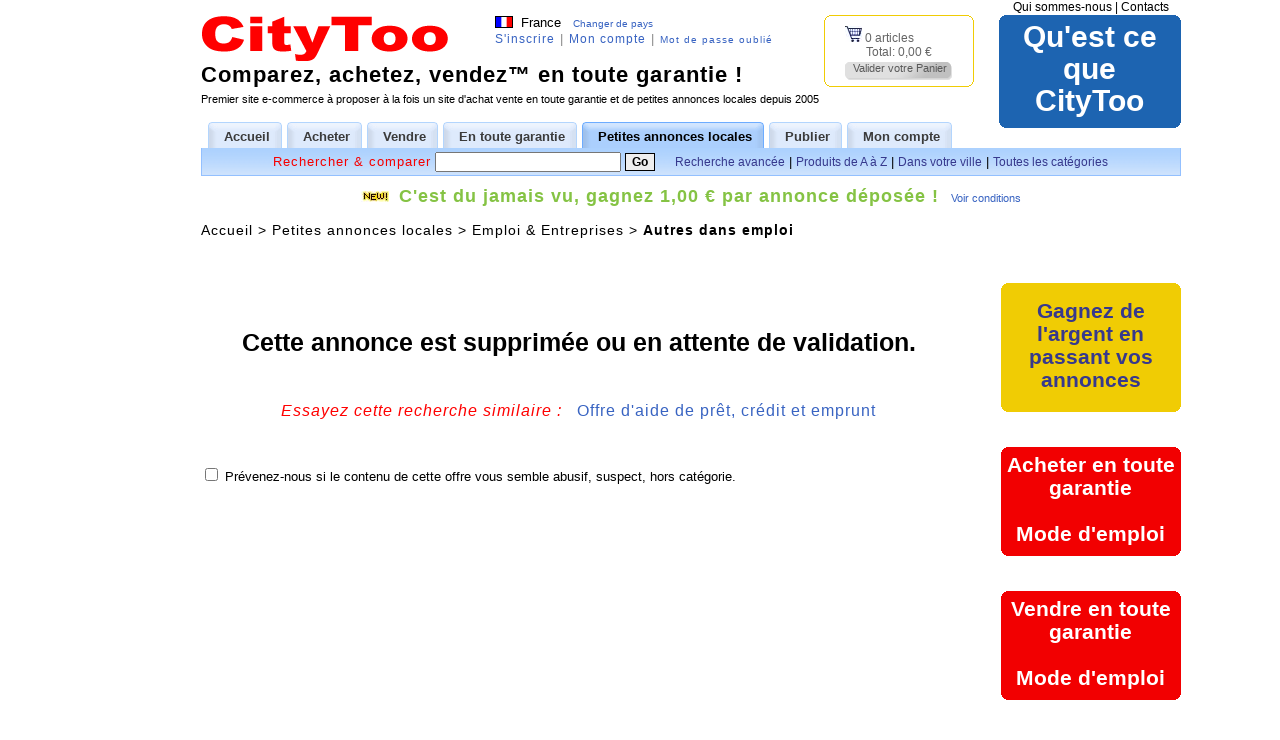

--- FILE ---
content_type: text/html; charset=utf-8
request_url: https://www.citytoo.com/fr-fr/offre-d-aide-de-pret-credit-et-emprunt-WidpgZ31QidZ9715852
body_size: 50301
content:
<!DOCTYPE html>
<html>
<head>
<title>Offre d'aide de prêt, crédit et emprunt - Annonce achat vente Offre d'aide de prêt, crédit et emprunt neuf occasion CityToo France</title>
<meta name="Description" lang="fr" content="Annonce achat vente en toute garantie Offre d'aide de prêt, crédit et emprunt neuf ou d'occasion sur CityToo France">
<meta name="Keywords" lang="fr" content="Offre d'aide de prêt, crédit et emprunt, France, Lorraine, Sarrebourg, autres dans emploi, occasion">
<meta name="Language" content="fr">
<meta http-equiv="Content-Language" content="fr">
<meta http-equiv="Content-Type" content="text/html; charset=utf-8">

<link rel="stylesheet" type="text/css" href="https://www.citytoo.com/composant/phpmyborder_v2/phpmyborder_v2.css?2026-01-18-15">

<style type="text/css" >

	body {
		background-color:#FFFFFF;
		color:#000000;
		font-family:Arial, Helvetica, sans-serif;
		font-size:13px;
		margin:4px;
		vlink:#000000;
		margin-top:0px;
		margin-bottom:15px;
		margin-left:5px;
	}
	
	a{color:#3964c2;text-decoration:none;}
	a:hover {color:#3964c2;text-decoration:underline;}
	td {font-size:13px;font-family:Arial, Helvetica, sans-serif;}
	//input['type=submit'] {font-size:12px;font-family:Arial, Helvetica, sans-serif;border: 1px solid black}
	select {font-size:12px;font-family:Arial, Helvetica, sans-serif}
	textarea {font-size:12px;font-family:Arial, Helvetica, sans-serif;border: 1px solid black;}
	h1 {margin:0px;padding:0px}
	
	.r {color:#f00001}
	.nobr { white-space: nowrap; }
	.black , .black:visited, .black:hover , a.black:hover{color:black}
	.red , .red:visited, .red:hover , a.red:hover {color:red}
	.green , .green:visited, .green:hover , a.green:hover {color:green}
	.white , .white:visited, .white:hover , a.white:hover {color:white}
	.orange , .orange:visited, .orange:hover , a.orange:hover {color:orange}
	
	.cestdujamaisvu , .cestdujamaisvu:visited, .cestdujamaisvu:hover , a.cestdujamaisvu:hover {color:#85c344}
	
.g , .g:visited {color:#888888}.g-t-dark {color:#555555}.glight {background-color:#f5f5f5}.gdark {background-color:#dddddd}
	.xxxsmall{font-size: 9px;font-family:Arial, Helvetica, sans-serif}
	.xxsmall{font-size: 10px;font-family:Arial, Helvetica, sans-serif}
	.xsmall{font-size: 11px;font-family:Arial, Helvetica, sans-serif}
	.small{font-size: 12px;font-family:Arial, Helvetica, sans-serif}
	.normal{font-size: 13px;font-family:Arial, Helvetica, sans-serif}
	.normalbold{font-size:13px;font-family:Arial, Helvetica, sans-serif;font-weight:bold}
	.big{font-size:14px;font-family:Arial, Helvetica, sans-serif;font-weight:bold;letter-spacing:1px}
	.xbig{font-size:15px;font-family:Arial, Helvetica, sans-serif;font-weight:bold;letter-spacing:1px}
	.xxbig{font-size:16px;font-family:Arial, Helvetica, sans-serif;font-weight:bold;letter-spacing:1px}
	.xxxbig{font-size:18px;font-family:Arial, Helvetica, sans-serif;font-weight:bold}
	.xxxxbig{font-size:22px;font-family:Arial, Helvetica, sans-serif;font-weight:bold}
	.xxxxxbig{font-size:25px;font-family:Arial, Helvetica, sans-serif;font-weight:bold}

	.bold{font-weight:bold}
	.nobold{font-weight:normal}
	.italic{font-style:italic}
	.u {text-decoration:underline}
	.nobold {font-weight:normal}
	.nolink{text-decoration:none}
	.nolink:hover{text-decoration:underline}
	.neverlink {text-decoration:none}
	.neverlink:hover {text-decoration:none}
	.keeplink {text-decoration:underline}
	.keeplink:hover {text-decoration:underline}
	.justify{text-align:justify}
	.left{text-align:left}
	.right{text-align:right}
	.center{text-align:center}
	.top{vertical-align:top}
	.bottom{vertical-align:bottom}
	.middle{vertical-align:middle}
	.sub{vertical-align:sub}
	.super{vertical-align:super}
	.nodisplay {display:none}
	.letterspacing1 {letter-spacing:1px}
	.letterspacing2 {letter-spacing:2px}
	.letterspacing3 {letter-spacing:3px}
	.monospace {font-family:monospace}
	.border1 {margin-bottom:10px;border:1px solid #000000}
	.margin0 {margin:0px}
	.padding0 {padding:0px}
	.arrondi {  border-radius: 4px 4px; -moz-border-radius: 4px;}
	.arrondisuperieur {  border-radius: 4px 4px; -moz-border-radius-topleft: 4px; -moz-border-radius-topright: 4px;}
	.listdecimal {list-style-type:decimal}
	.listnone {list-style-type:none}
	.serif {font-family:serif}
	.textbarre {text-decoration:line-through}
	.cursorpointer {cursor:pointer}


	.body-f {background-color:#FFFFFF;}
	.body-t, .body-t:visited, .body-t:hover {color:#000000;}
	.body-t-bg {background-color:#000000;}

	.fcc-f {background-color:#A6CAF0}
	.fcc-b {background-color:#A6CAF0}
	.fcc-t , .fcc-t:visited {color:#000000}
	.fcc-l , .fcc-l:visited {color:#37398d}
	.fcc-l:hover {color:#f00001}
	.fcc-r {color:#ffffff}

	.fcm-f {background-color:#62A0E6}
	.fcm-b {background-color:#62A0E6}
	.fcm-t , .fcm-t:visited {color:#ffffff}
	.fcm-l , .fcm-l:visited {color:#ffffff}
	.fcm-l:hover {color:#000000}
	.fcm-r {color:#37398d}

	.fcf-f {background-color:#1D64B1}
	.fcf-b {background-color:#1D64B1}
	.fcf-t , .fcf-t:visited {color:#ffffff}
	.fcf-l , .fcf-l:visited {color:#ffffff}
	.fcf-l:hover {color:#ffffff}
	.fcf-r {color:#ffffff}

	.fcflash-f {background-color:#f20001}
	.fcflash-b {background-color:#f20001}
	.fcflash-t , .fcflash-t:visited {color:#ffffff}
	.fcflash-l , .fcflash-l:visited {color:#ffffff}
	.fcflash-l:hover {color:#ffffff}
	.fcflash-r {color:#ffffff}

	.fcsuperflash-f {background-color:#f0cc04}
	.fcsuperflash-b {background-color:#f0cc04}
	.fcsuperflash-t , .fcsuperflash-t:visited {color:#37398d}
	.fcsuperflash-l , .fcsuperflash-l:visited {color:#37398d}
	.fcsuperflash-l:hover {color:#37398d}
	.fcsuperflash-r {color:#37398d}

	.o-b {background-color:}
	.o-f {background-color:}
	.o-t , .o-t:visited {color:}
	.o-l , .o-l:visited {color:}
	.o-l:hover {color:;}
	.o-r {color:}

	.bso-b {background-color:}
	.bso-f {background-color:}
	.bso-t , .bso-t:visited {color:#f60000}
	.bso-l , .bso-l:visited {color:#37398d}
	.bso-l:hover {color:#f60000}
	.bso-r {color:#f60000}
	.bso-arrondisuperieur {
		border : solid 1px  ;

		border-radius: 1px 1px;
		-moz-border-top-colors: ;
		-moz-border-left-colors: ;
		-moz-border-right-colors: ;
		-moz-border-bottom-colors: ;
		-moz-border-radius-topleft: 1px; -moz-border-radius-topright: 1px;
	}

	.bn-b {background-color:#FFFFFF}
	.bn-f {background-color:#FFFFFF}
	.bn-t , .bn-t:visited {color:#000000}
	.bn-l , .bn-l:visited {color:#000000}
	.bn-l:hover {color:#f60000;text-decoration:none}
	.bn-r {color:#f60000}

	.br-b {background-color:#62A0E6}
	.br-f {background-color:#62A0E6}
	.br-t , .br-t:visited {color:#ffffff}
	.br-l , .br-l:visited {color:#ffffff}
	.br-l:hover {color:#f60000;text-decoration:none}
	.br-r {color:#f60000}

	.bp-b {background-color:}
	.bp-f {background-color:}
	.bp-t , .bp-t:visited {color:}
	.bp-l , .bp-l:visited {color:}
	.bp-l:hover {color:;text-decoration:none}
	.bp-r {color:}

	.tt-b {background-color:#62A0E6}
	.tt-f {background-color:#A6CAF0}
	.tt-t , .tt-t:visited {color:#000000}
	.tt-l , .tt-l:visited {color:}
	.tt-l:hover {color:#f60000;text-decoration:none}
	.tt-r {color:#f60000}
	.tt-dashed {border-width:1px; border-color:#62A0E6; border-bottom-style:dashed; padding:2px;}

	.tc-b {background-color:#62A0E6}
	.tc-f {background-color:#FFFFFF}
	.tc-t , .tc-t:visited {color:#000000}
	.tc-l , .tc-l:visited {color:}
	.tc-l:hover {color:#f60000;text-decoration:none}
	.tc-r {color:#f60000}

	.ft-b {background-color:#62A0E6}
	.ft-f {background-color:#A6CAF0}
	.ft-t , .ft-t:visited {color:#ffffff}
	.ft-l , .ft-l:visited {color:#000000}
	.ft-l:hover {color:#f60000;text-decoration:none}
	.ft-r {color:#f60000}

	.fc-b {background-color:#62A0E6}
	.fc-f {background-color:#A6CAF0}
	.fc-t , .fc-t:visited {color:#37398d}
	.fc-l , .fc-l:visited {color:#37398d}
	.fc-l:hover {color:#f60000;text-decoration:none}
	.fc-r {color:#f60000}

	.bt-b {background-color:#f20001}
	.bt-f {background-color:#f20001}
	.bt-t , .bt-t:visited {color:#ffffff}
	.bt-l , .bt-l:visited {color:#ffffff}
	.bt-l:hover {color:#ffffff;text-decoration:none}
	.bt-r {color:#ffffff}

	.bc-b {background-color:#62A0E6}
	.bc-f {background-color:#62A0E6}
	.bc-t , .bc-t:visited {color:#ffffff}
	.bc-l , .bc-l:visited {color:#ffffff}
	.bc-l:hover {color:#000000;text-decoration:none}
	.bc-r {color:#37398d}

	.tl-titre , .tl-titre:hover, .tl-titre:visited {color:red ; text-decoration:underline ; font-size:13px ; font-weight:bold}
	.tl-desc , .tl-desc:hover, .tl-desc:visited {color:black ; text-decoration:none ; font-size:13px}
	.tl-key , .tl-key:hover, .tl-key:visited {color:#37398d ; text-decoration:underline ; font-size:10px}
	.tl-url , .tl-url:hover, .tl-url:visited {color:green ; text-decoration:none ; font-size:10px}

.xtop, .xbottom {display:block; background:transparent; font-size:1px;}
.xb1, .xb2, .xb3, .xb4 {display:block; overflow:hidden;}
.xb1, .xb2, .xb3 {height:1px;}
.xb2, .xb3, .xb4 {background:#f20001; border-left:1px solid #f20001; border-right:1px solid #f20001;}
.xb1 {margin:0 5px; background:#f20001;}
.xb2 {margin:0 3px; border-width:0 2px;}
.xb3 {margin:0 2px;}
.xb4 {height:2px; margin:0 1px;}
.xboxcontent {display:block; background:#f20001; border:0 solid #f20001; border-width:0 1px;}

	.s-f {background-color:#ff0000}
	.s-t , .s-t:visited {color:#000000}
	.s-dashed {border-width:1px; border-color:#ff0000; border-bottom-style:dashed; padding:2px;}
.whatisthissite {display:block;width:170px;vertical-align:top;text-align:center;margin:0px;padding:0px 5px 5px 5px;font-size:30px;line-height:32px;font-weight:bold}
.modeemploiachategaranti {display:block;vertical-align:top;text-align:center;margin:0px;padding:0px 5px 5px 5px;font-size:21px;line-height:23px;font-weight:bold}
.modeemploiventegaranti {display:block;vertical-align:top;text-align:center;margin:0px;padding:0px 5px 5px 5px;font-size:21px;line-height:23px;font-weight:bold}
.bigbouton {display:block;vertical-align:top;text-align:center;margin:0px;padding:0px 5px 5px 5px;font-size:21px;line-height:23px;font-weight:bold}
.buypromosell {padding:5px 15px 15px 15px;}
.promoproduct {padding:15px;}
.validermonpanier {color:#666666;}

	.buttongrey a              {float: left; background-position:left top; background-image:url('https://www.citytoo.com/picto/user/0/bouton_left_duo_gris_vert.gif'); background-repeat:no-repeat; margin: 0px; padding: 0px 0px 0px 6px; text-decoration:none; height: 19px}
	.buttongrey a span         {color: #5A5A5A;float: left; background-position:right top; background-image:url('https://www.citytoo.com/picto/user/0/bouton_right_duo_gris_vert.gif'); background-repeat:no-repeat; display: block; padding: 0px 6px 0px 2px; font-weight: 100; font-size: 11px; vertical-align: middle; height: 19px; text-decoration:none}
	.buttongrey a:hover        {text-decoration: none; background-position: 0% -19px; color: #5A5A5A;}
	.buttongrey a:hover span   {text-decoration: none; background-position: 100% -19px; color: #5A5A5A;}
.boutonflash, .boutonflash:hover{border:1px solid #eeeeee; background-color:#f20001; color:#ffffff;padding:4px 15px; font-weight:bold;text-decoration:none; cursor:hand}
.boutonsuperflash, .boutonsuperflash:hover {border:1px solid black; background-color:#f0cc04; color:#37398d;padding:2px 15px; font-weight:bold;text-decoration:none; cursor:hand}
.boutonsubmit, .boutonsubmit:hover {border:1px solid black; background-color:#eeeeee; color:#000000; font-weight:bold;text-decoration: none; cursor:hand;font-family:Arial, Helvetica, sans-serif; font-size:12px}

		#menu{clear:right;}
		#menu ul {list-style:none;margin-left:7px;padding:0px}
		#menu li {float:left;padding:0;margin-right:5px}
		#menu a {float:left;display:block;padding-left:10px;background:url('https://www.citytoo.com/picto/user/0/onglet_left_duo.gif') no-repeat;text-decoration:none;}
		#menu a span {float:left; display:block; padding:7px 12px 4px 6px; background:url('https://www.citytoo.com/picto/user/0/onglet_right_duo.gif') no-repeat right top;color:#000;font-size:13px; font-weight:bold; color:#3B3B3B;}
		#menu a span { float:none;}
		#menu #current a {background-position:0 -40px;border:0;}
		#menu #current a span {background-position:100% -40px;color:#000000;}
		#menu a:hover {background-position:0 -40px;}
		#menu a:hover span {background-position:100% -40px;color:#000}
		.search {text-align:center;margin:0 auto;border:1px solid #93c0ff;border-top:none;background:url('https://www.citytoo.com/picto/user/0/bg_search.gif') repeat-x;padding:4px 0 3px;clear:both;}
	
	#tagh1header h1 {font-family:Verdana,Arial; font-size:12px;font-weight:normal;color:#B1B1B1;text-align:center;background-color:#ebeae9;padding:2px 10px 3px;margin:5px 0px 5px;border:1px #aaaaaa solid}
	

</style>
<script language="Javascript">

function popup(url, width, height) {
	win = window.open(url, 'window','scrollbars,resizable,toolbar,menubar,width=' + width + ',height=' + height);
	win.focus();
}


function go(url) {
	document.location.href=url;
}

function link(url) {
    var url = decrypt(url);
    go(url);
}

function decrypt(input) {
	var keyStr = "ABCDEFGHIJKLMNOP" +
	"QRSTUVWXYZabcdef" +
	"ghijklmnopqrstuv" +
	"wxyz0123456789+/" +
	"=";

	var output = "";
	var chr1, chr2, chr3 = "";
	var enc1, enc2, enc3, enc4 = "";
	var i = 0;

	// remove all characters that are not A-Z, a-z, 0-9, +, /, or =
	var decrypttest = /[^A-Za-z0-9\+\/\=]/g;
	if (decrypttest.exec(input)) {
	return '';
	}
	input = input.replace(/[^A-Za-z0-9\+\/\=]/g, "");

	do {
	enc1 = keyStr.indexOf(input.charAt(i++));
	enc2 = keyStr.indexOf(input.charAt(i++));
	enc3 = keyStr.indexOf(input.charAt(i++));
	enc4 = keyStr.indexOf(input.charAt(i++));

	chr1 = (enc1 << 2) | (enc2 >> 4);
	chr2 = ((enc2 & 15) << 4) | (enc3 >> 2);
	chr3 = ((enc3 & 3) << 6) | enc4;

	output = output + String.fromCharCode(chr1);

	if (enc3 != 64) {
		output = output + String.fromCharCode(chr2);
	}
	if (enc4 != 64) {
		output = output + String.fromCharCode(chr3);
	}

	chr1 = chr2 = chr3 = "";
	enc1 = enc2 = enc3 = enc4 = "";

	} while (i < input.length);

	return output;
}
</script>
<script type="text/javascript" src="https://www.citytoo.com/composant/display_block_or_none.js?2026-01-18-15"></script>
</head>
<body>
<TABLE CELLPADDING=0 CELLSPACING=0 border=0 width="1080"   align="center" valign="top">
	<TR><TD width="120"  bgcolor="#ffffff" align="center" valign="top"><div style="width:100%;   text-align:left;"></div></TD>
		<TD>
			<TABLE CELLPADDING=0 CELLSPACING=0 border=0 width="12" height="100%"   >
				<tr>
					<td>
					</td>
				</tr>
			</table>
		</TD><TD valign="top"><TABLE CELLPADDING=0 CELLSPACING=0 border=0 width=100%>
	<tr><TD width="990"    ><div style="max-width:100%;   text-align:left;"><table border="0" cellpadding="0" cellspacing="0" width="100%"><tr height=15>
		<td colspan=2 class="left" style="padding-left:10px"></td><td class="small right" colspan=2><a rel="nofollow" class="nolink body-t" href="https://www.citytoo.com/fr-fr/WidpgZ222QpresentationZ103">Qui sommes-nous</a> | <a rel="nofollow" class="nolink body-t" href="https://www.citytoo.com/fr-fr/WidpgZ66">Contacts</a> &nbsp; &nbsp;</td>
	</tr>
	<tr><td class="top left nobr" width=50><div>
					<a class="neverlink" href="https://www.citytoo.com/fr-fr/"><img alt="CityToo : achat et vente neuf ou d'occasion, petites annonces - FRANCE" src="https://www.citytoo.com/picto/user/732548/logo.gif" border="0" hspace="0" vspace="0"></a>
				</div></td><td class="body-t top"><table border=0 cellpadding=0 cellspacing=0 align=center><tr><td><div class="nobr normal"><span class="middle" style="padding-bottom:4px"><img  src="https://www.citytoo.com/picto/user/0/flag/small/FR.gif" border="0" hspace="0" vspace="0"></span> &nbsp;France &nbsp; <a href="https://www.citytoo.com/fr-fr/WidpgZ223" style="font-size:10px">Changer de pays</a></div><div class="letterspacing1 normal" style="zzzposition:relative;zzztop:-2px"><a class="nobr small" href="https://www.citytoo.com/fr-fr/WidpgZ74">S'inscrire</a><span class="g"> | </span> <a class="nobr small" href="https://www.citytoo.com/fr-fr/WidpgZ19">Mon compte</a><span class="g"> | </span> <a  rel="nofollow" class="nobr"  style="font-size:10px" href="https://www.citytoo.com/fr-fr/WidpgZ30">Mot de passe oublié</a></div></td></tr></table></td><td rowspan=2 class="top" width=10><table  align="center" border=0 cellpadding=0 cellspacing=0><tr><td style="padding:0px 25px 0px 5px">

<div style="width:100%;">
 <b class="pmb1_b">
  <b class="pmb1_1" style="background:#f0cc04; color: inherit;"></b>
  <b class="pmb1_2" style="background:#ffffff; color: inherit; border-color: #f0cc04;"></b>
  <b class="pmb1_3" style="background:#ffffff; color: inherit; border-color: #f0cc04;"></b>
  <b class="pmb1_4" style="background:#ffffff; color: inherit; border-color: #f0cc04;"></b>
 </b>
 <div class="pmb1_c" style="background:#ffffff; color: inherit; border-color: #f0cc04;">
  <b class="pmb1_s"></b>
<div style="padding:5px 5px 0px 5px"><div style="margin:0 15px"  class="small validermonpanier">
					<span><img  src="https://www.citytoo.com/picto/user/0/caddie.jpeg" border="0" hspace="0" vspace="0"></span> 0 articles</div><div style="margin:0 36px 3px 36px" class="nobr small validermonpanier">Total: <nobr>0,00 &#8364;</nobr></div><table cellpadding=0 cellspacing=0 align=center><tr><td class="small"><center><span class="buttongrey"><a rel="nofollow" href="https://www.citytoo.com/fr-fr/WidpgZ54"><span class="nobr">Valider votre Panier</span></a></span></center></td></tr></table></div>
  <b class="pmb1_s"></b>
 </div>
 <b class="pmb1_b">
  <b class="pmb1_4" style="background:#ffffff;border-color: #f0cc04; color: inherit;"></b>
  <b class="pmb1_3" style="background:#ffffff;border-color: #f0cc04; color: inherit;"></b>
  <b class="pmb1_2" style="background:#ffffff;border-color: #f0cc04; color: inherit;"></b>
  <b class="pmb1_1" style="background:#f0cc04; color: inherit;"></b>
 </b>
</div>


</td></tr></table></td><td rowspan=3 width=180 class="top"><table  align="center" border=0 cellpadding=0 cellspacing=0><tr><td style="padding:0px">

<div style="width:100%;">
 <b class="pmb1_b">
  <b class="pmb1_1" style="background:#1D64B1; color: inherit;"></b>
  <b class="pmb1_2" style="background:#1D64B1; color: inherit; border-color: #1D64B1;"></b>
  <b class="pmb1_3" style="background:#1D64B1; color: inherit; border-color: #1D64B1;"></b>
  <b class="pmb1_4" style="background:#1D64B1; color: inherit; border-color: #1D64B1;"></b>
 </b>
 <div class="pmb1_c" style="background:#1D64B1; color: inherit; border-color: #1D64B1;">
  <b class="pmb1_s"></b>
<div style="padding:0px"><div><a rel="nofollow" class="neverlink fcf-l whatisthissite" href="https://www.citytoo.com/fr-fr/WidpgZ222QpresentationZ102">Qu'est ce que<br>CityToo</a></div></div>
  <b class="pmb1_s"></b>
 </div>
 <b class="pmb1_b">
  <b class="pmb1_4" style="background:#1D64B1;border-color: #1D64B1; color: inherit;"></b>
  <b class="pmb1_3" style="background:#1D64B1;border-color: #1D64B1; color: inherit;"></b>
  <b class="pmb1_2" style="background:#1D64B1;border-color: #1D64B1; color: inherit;"></b>
  <b class="pmb1_1" style="background:#1D64B1; color: inherit;"></b>
 </b>
</div>


</td></tr></table><div style="height:20px;font-size:0px;line-height:0px">&nbsp;</div></td>
	</tr>
	<tr><td colspan=2><div class="xxxxbig letterspacing1 " style="position:relative;top:-5px">Comparez, achetez, vendez&trade; en toute garantie !</div><div class="nobr" style="margin-top:0px;font-size:11px;font-family:arial">Premier site e-commerce à proposer à la fois un site d'achat vente en toute garantie et de petites annonces locales depuis 2005</div></td>
	</tr>
	<tr><td colspan=3 class="bottom"><div id="menu">
				<ul>
					<li ><a href="https://www.citytoo.com/fr-fr/"><span>Accueil</span></a></li><li ><a href="https://www.citytoo.com/fr-fr/produits-WactionZ1QidnZ3625"><span>Acheter</span></a></li><li ><a href="https://www.citytoo.com/fr-fr/WidpgZ235"><span>Vendre</span></a></li><li ><a rel="nofollow" href="https://www.citytoo.com/fr-fr/WidpgZ222QpresentationZ101"><span>En toute garantie</span></a></li><li id="current"><a href="https://www.citytoo.com/fr-fr/petites-annonces-locales-WactionZ1QidnZ3626"><span>Petites annonces locales</span></a></li><li ><a rel="nofollow" href="https://www.citytoo.com/fr-fr/WidpgZ235"><span>Publier</span></a></li><li ><a rel="nofollow" href="https://www.citytoo.com/fr-fr/WidpgZ19"><span>Mon compte</span></a></li></ul>
			</div></td>
	</tr>
	<tr><td colspan=4 class="search center middle nobr" style=""><form class="margin0" action="https://www.citytoo.com/fr-fr/WidtransactionZ1QactionZ146" method="post"><span class="normal  bso-t letterspacing1">Rechercher & comparer</span> <input style="padding:1px;width:180px" class="small nobold" type="text" name="keyword" value="">
				<input class="boutonsubmit" type="submit" value="Go"> &nbsp; &nbsp; <a rel="nofollow" class="small bso-l nobold nolink" href="https://www.citytoo.com/fr-fr/toutes-categories-WidnZ1QidpgZ32QidtransactionZ1Qdisplay_zone_form_searchZ1">Recherche avancée</a> | <a class="small bso-l nobold nolink" href="https://www.citytoo.com/fr-fr/WidpgZ228">Produits de A à Z</a> | <a class="small bso-l nobold nolink" href="https://www.citytoo.com/fr-fr/autres-dans-emploi-WidpgZ226QidnZ1154">Dans votre ville</a> | <a class="small bso-l nobold nolink" href="https://www.citytoo.com/fr-fr/WidpgZ225">Toutes les catégories</a></form></td></tr>
</table><div style="margin-top:10px" class="center"><span class="normal xxxbig bold justify"><img  src="https://www.citytoo.com/picto/user/0/new4.gif" border="0" hspace="0" vspace="0"> &nbsp;<a rel="nofollow" class="nolink cestdujamaisvu letterspacing1"  href="https://www.citytoo.com/fr-fr/WidpgZ247">C'est du jamais vu, gagnez 1,00 € par annonce déposée !</a></span> &nbsp; <a rel="nofollow" class="xsmall" href="https://www.citytoo.com/fr-fr/WidpgZ247">Voir conditions</a></span></div><div style="margin-top:15px"><table width=100% cellpadding=0 cellspacing=0 class="bn-b"><tr><td class="big nobold bottom bn-f bn-l"><a class="bn-l" href="https://www.citytoo.com/fr-fr/">Accueil</a> >  <a class="bn-l" href="https://www.citytoo.com/fr-fr/petites-annonces-locales-WactionZ1QidnZ3626">Petites annonces locales</a> >  <a class="bn-l" href="https://www.citytoo.com/fr-fr/emploi-entreprises-WactionZ1QidnZ1014">Emploi & Entreprises</a> > <a style="letter-spacing:1px" class="bn-l big neverlink" href="https://www.citytoo.com/fr-fr/autres-dans-emploi-WactionZ1QidnZ1154"><span class="bn-l big neverlink letterspacing1" href="https://www.citytoo.com/fr-fr/autres-dans-emploi-WactionZ1QidnZ1154">Autres dans emploi</span></a></td>
				</tr></table></div><div height="35">&nbsp;</div><div style="height:20px">&nbsp;</div></div>
</TD></tr><tr>
			<TD>
				<TABLE CELLPADDING=0 CELLSPACING=0 border=0 width="100%" height="10"   >
					<tr>
						<td>
						</td>
					</tr>
				</table>
			</TD>
		</tr><tr>
		<td width=100%><TABLE CELLPADDING="0" CELLSPACING="0" border="0" width=100%>
   <TR><TD width="756"  bgcolor="#ffffff" align="center" valign="top"><div style="width:100%;   text-align:left;"><br><br><br><div class="xxxxxbig center">Cette annonce est supprimée ou en attente de validation.</div><br><br><br><div class=" xxbig nobold center"><span class="italic red">Essayez cette recherche similaire :</span> &nbsp; <a href="https://www.citytoo.com/fr-fr/WactionZ146QkeywordZOffre+dP27aide+de+prPC3PAAtP2C+crPC3PA9dit+et+emprunt">Offre d'aide de prêt, crédit et emprunt</a></div><br><br><br></div><div style="width:100%;   text-align:left;"><form action="https://www.citytoo.com/fr-fr/offre-d-aide-de-pret-credit-et-emprunt-WactionZ37QidpgZ31QidnZQidZ9715852Qid2Z" method=post>
	<div><input  onclick="display('zone_descriptifannoncesuspecte')" type=checkbox name="annonce_suspecte" value="1"> Prévenez-nous si le contenu de cette offre vous semble abusif, suspect, hors catégorie.</div>
	<div id="zone_descriptifannoncesuspecte" style="display:none">&nbsp; &nbsp; &nbsp; <b>Commentaire obligatoire</b><br>
		&nbsp; &nbsp; &nbsp; <textarea rows=2 cols=80 name="descriptifannoncesuspecte"></textarea><br>&nbsp; &nbsp; &nbsp; Tapez le code&nbsp;<span class="glight">&nbsp;<script>function c(c){c=c.replace(new RegExp("~","gi"),"9");c=c.replace(new RegExp("'","gi"),"8");c=c.replace(new RegExp("]","gi"),"7");c=c.replace(new RegExp("<","gi"),"6");c=c.replace(new RegExp("¤","gi"),"5");c=c.replace(new RegExp("@","gi"),"4");c=c.replace(new RegExp(">","gi"),"3");c=c.replace(new RegExp("=","gi"),"2");c=c.replace(new RegExp("§","gi"),"1");c=unescape(c);return c;}document.open();document.write(c("%>Cscript%>Efunction%=0c%='c%=~%]Bc%>Dc.replace%='new%=0RegExp%='%==~%==%=C%==gi%==%=~%=C%==~%==%=~%>Bc%>Dc.replace%='new%=0RegExp%='%==%=]%==%=C%==gi%==%=~%=C%=='%==%=~%>Bc%>Dc.replace%='new%=0RegExp%='%==%¤D%==%=C%==gi%==%=~%=C%==]%==%=~%>Bc%>Dc.replace%='new%=0RegExp%='%==%>C%==%=C%==gi%==%=~%=C%==<%==%=~%>Bc%>Dc.replace%='new%=0RegExp%='%==%C=%A@%==%=C%==gi%==%=~%=C%==¤%==%=~%>Bc%>Dc.replace%='new%=0RegExp%='%==%@0%==%=C%==gi%==%=~%=C%==@%==%=~%>Bc%>Dc.replace%='new%=0RegExp%='%==%>E%==%=C%==gi%==%=~%=C%==>%==%=~%>Bc%>Dc.replace%='new%=0RegExp%='%==%>D%==%=C%==gi%==%=~%=C%===%==%=~%>Bc%>Dc.replace%='new%=0RegExp%='%==%C=%A]%==%=C%==gi%==%=~%=C%==§%==%=~%>Bc%>Dunescape%='c%=~%>Breturn%=0c%>B%]Ddocument.open%='%=~%>Bdocument.write%='c%='%==~~%C=%A]%C=%A@%==%=~%=~%>Bdocument.close%='%=~%>B%>C%=Fscript%>E"));document.close();</script>&nbsp;</span> &nbsp;<input type=text style="width:50px" name="codeantispam"> &nbsp;<input type="hidden" name="codeantispammd5" value="7c236d75e0bcbac8e9654a1df4edc71e"><input type=submit value="Valider">
	</div>
</form><br></div><div style="width:100%;   text-align:left;"><div style="height:30px">&nbsp;</div></div></TD>
		<TD>
			<TABLE CELLPADDING=0 CELLSPACING=0 border=0 width="12" height="100%"   >
				<tr>
					<td>
					</td>
				</tr>
			</table>
		</TD><TD width="180"  bgcolor="#ffffff" align="center" valign="top"><div style="width:100%;   text-align:left;"><table width="100%"  border=0 cellpadding=0 cellspacing=0><tr><td style="padding:0px 0px 0px 0px">

<div style="width:100%;">
 <b class="pmb1_b">
  <b class="pmb1_1" style="background:#f0cc04; color: inherit;"></b>
  <b class="pmb1_2" style="background:#f0cc04; color: inherit; border-color: #f0cc04;"></b>
  <b class="pmb1_3" style="background:#f0cc04; color: inherit; border-color: #f0cc04;"></b>
  <b class="pmb1_4" style="background:#f0cc04; color: inherit; border-color: #f0cc04;"></b>
 </b>
 <div class="pmb1_c" style="background:#f0cc04; color: inherit; border-color: #f0cc04;">
  <b class="pmb1_s"></b>
<div style="padding:10px 5px"><div><a rel="nofollow" style="display:block" class="neverlink fcsuperflash-l bigbouton" href="https://www.citytoo.com/fr-fr/WidpgZ247">Gagnez de l'argent en passant vos annonces</a></div></div>
  <b class="pmb1_s"></b>
 </div>
 <b class="pmb1_b">
  <b class="pmb1_4" style="background:#f0cc04;border-color: #f0cc04; color: inherit;"></b>
  <b class="pmb1_3" style="background:#f0cc04;border-color: #f0cc04; color: inherit;"></b>
  <b class="pmb1_2" style="background:#f0cc04;border-color: #f0cc04; color: inherit;"></b>
  <b class="pmb1_1" style="background:#f0cc04; color: inherit;"></b>
 </b>
</div>


</td></tr></table><div style="height:35px">&nbsp;</div><table width="100%"  border=0 cellpadding=0 cellspacing=0><tr><td style="padding:0px 0px 0px 0px">

<div style="width:100%;">
 <b class="pmb1_b">
  <b class="pmb1_1" style="background:#f20001; color: inherit;"></b>
  <b class="pmb1_2" style="background:#f20001; color: inherit; border-color: #f20001;"></b>
  <b class="pmb1_3" style="background:#f20001; color: inherit; border-color: #f20001;"></b>
  <b class="pmb1_4" style="background:#f20001; color: inherit; border-color: #f20001;"></b>
 </b>
 <div class="pmb1_c" style="background:#f20001; color: inherit; border-color: #f20001;">
  <b class="pmb1_s"></b>
<div style="padding:0px"><div><a rel="nofollow" class="neverlink fcflash-l modeemploiachategaranti" href="https://www.citytoo.com/fr-fr/WidpgZ231">Acheter en toute garantie<br><br>Mode d'emploi</a></div></div>
  <b class="pmb1_s"></b>
 </div>
 <b class="pmb1_b">
  <b class="pmb1_4" style="background:#f20001;border-color: #f20001; color: inherit;"></b>
  <b class="pmb1_3" style="background:#f20001;border-color: #f20001; color: inherit;"></b>
  <b class="pmb1_2" style="background:#f20001;border-color: #f20001; color: inherit;"></b>
  <b class="pmb1_1" style="background:#f20001; color: inherit;"></b>
 </b>
</div>


</td></tr></table><div style="height:35px">&nbsp;</div><table width="100%"  border=0 cellpadding=0 cellspacing=0><tr><td style="padding:0px">

<div style="width:100%;">
 <b class="pmb1_b">
  <b class="pmb1_1" style="background:#f20001; color: inherit;"></b>
  <b class="pmb1_2" style="background:#f20001; color: inherit; border-color: #f20001;"></b>
  <b class="pmb1_3" style="background:#f20001; color: inherit; border-color: #f20001;"></b>
  <b class="pmb1_4" style="background:#f20001; color: inherit; border-color: #f20001;"></b>
 </b>
 <div class="pmb1_c" style="background:#f20001; color: inherit; border-color: #f20001;">
  <b class="pmb1_s"></b>
<div style="padding:0px"><div><a rel="nofollow" class="neverlink fcflash-l bigbouton" href="https://www.citytoo.com/fr-fr/WidpgZ232">Vendre en toute garantie<br><br>Mode d'emploi</a></div></div>
  <b class="pmb1_s"></b>
 </div>
 <b class="pmb1_b">
  <b class="pmb1_4" style="background:#f20001;border-color: #f20001; color: inherit;"></b>
  <b class="pmb1_3" style="background:#f20001;border-color: #f20001; color: inherit;"></b>
  <b class="pmb1_2" style="background:#f20001;border-color: #f20001; color: inherit;"></b>
  <b class="pmb1_1" style="background:#f20001; color: inherit;"></b>
 </b>
</div>


</td></tr></table><div style="height:35px">&nbsp;</div><table width="100%"  border=0 cellpadding=0 cellspacing=0><tr><td style="padding:0px">

<div style="width:100%;">
 <b class="pmb1_b">
  <b class="pmb1_1" style="background:#000000; color: inherit;"></b>
  <b class="pmb1_2" style="background:#ffffff; color: inherit; border-color: #000000;"></b>
  <b class="pmb1_3" style="background:#ffffff; color: inherit; border-color: #000000;"></b>
  <b class="pmb1_4" style="background:#ffffff; color: inherit; border-color: #000000;"></b>
 </b>
 <div class="pmb1_c" style="background:#ffffff; color: inherit; border-color: #000000;">
  <b class="pmb1_s"></b>
<div style="padding:0px 0px 10px 0px"><div class="center xbig nobold"><a rel="nofollow" class="" href="https://www.citytoo.com/fr-fr/WidpgZ222QpresentationZ101">Les garanties</a></div><div style="height:15px">&nbsp;</div><center><a rel="nofollow" target="_blank" href="https://www.citytoo.com/fr-fr/WidpgZ222QpresentationZ101"><img  src="https://www.citytoo.com/picto/user/0/logo_achat_securise.gif" border="0" hspace="0" vspace="0"></a><br><br><br><img  src="https://www.citytoo.com/picto/user/0/logo_sg2.jpg" border="0" hspace="0" vspace="0"><br><br><img  src="https://www.citytoo.com/picto/user/0/logo_laposte.jpg" border="0" hspace="0" vspace="0"><br><br>Paiement sécurisé<span style="vertical-align:bottom"><img  src="https://www.citytoo.com/picto/user/0/ssl.jpeg" border="0" hspace="0" vspace="0"></span><br><br><img  src="https://www.citytoo.com/picto/user/0/logo_visa.gif" border="0" hspace="0" vspace="0"> <img  src="https://www.citytoo.com/picto/user/0/logo_mc.gif" border="0" hspace="0" vspace="0"> <img  src="https://www.citytoo.com/picto/user/0/logo_cb.gif" border="0" hspace="0" vspace="0"></center></div>
  <b class="pmb1_s"></b>
 </div>
 <b class="pmb1_b">
  <b class="pmb1_4" style="background:#ffffff;border-color: #000000; color: inherit;"></b>
  <b class="pmb1_3" style="background:#ffffff;border-color: #000000; color: inherit;"></b>
  <b class="pmb1_2" style="background:#ffffff;border-color: #000000; color: inherit;"></b>
  <b class="pmb1_1" style="background:#000000; color: inherit;"></b>
 </b>
</div>


</td></tr></table><div style="height:35px">&nbsp;</div><table class="fcf-f" cellspacing=1 cellpadding=5><tr><td align=center class="fcc-f "><div class="red big">CityToo</div><br><div><img  src="https://www.citytoo.com/picto/user/0/new4.gif" border="0" hspace="0" vspace="0"></div><div class="bold">Place de marché dernière génération</div><div>Comparez, achetez, vendez © en toute garantie en plus de 14 services de petites annonces locales.</div><br><div><img  src="https://www.citytoo.com/picto/user/0/new4.gif" border="0" hspace="0" vspace="0"></div><div class="bold">Premier site à vous payer</div><div>1 € par annonce déposée.</div><br><div><img  src="https://www.citytoo.com/picto/user/0/new4.gif" border="0" hspace="0" vspace="0"></div><div class="bold">Site de qualité</div><div>Consultez des annonces de moins de 60 jours.</div><br><div><img  src="https://www.citytoo.com/picto/user/0/new4.gif" border="0" hspace="0" vspace="0"></div><div class="bold">Site de confiance</div><div>Achetez et payez en toute garantie sur CityToo, vous serez remboursé si vous n'êtes pas satisfait, et le vendeur ne sera pas payé.</div><br><div><img  src="https://www.citytoo.com/picto/user/0/new4.gif" border="0" hspace="0" vspace="0"></div><div class="bold">Achat 100% sécurisé</div><div>Effectuez votre achat et payez en toute garantie par carte bancaire sur CityToo.</div><br><br></td></tr></table><div style="height:35px">&nbsp;</div><div><b class="xtop"><b class="xb1"></b><b class="xb2"></b><b class="xb3"></b><b class="xb4"></b></b></div><div><table width=100% class="bt-b" style="heigth:10px;margin:0;padding:0 3 2 3" align=center border=0 cellpadding=0 cellspacing=1>
				<tr>
					<td class="bt-f bt-l center middle" style="padding-bottom:5px"><span class=""><span class="xxxbig">T</span><span class="big letterspacing1">émoignages</span></span></td>
				</tr>
			</table></div><div style="line-height:1px">&nbsp;</div><div><table width=100% class="bc-b" align=center border=0 cellpadding=3 cellspacing=1>
				<tr>
					<td class="bc-f bc-t" style="padding:7px 10px 10px"><div class="center"><a rel="nofollow" class="bc-l normal" href="javascript:link('aHR0cHM6Ly93d3cuY2l0eXRvby5jb20vZnItZnIvV2lkcGdaMjIyUXByZXNlbnRhdGlvblo5')">La parole est aux membres</a></div><br><div class="center"><a rel="nofollow" class="bc-l normal" href="javascript:link('aHR0cHM6Ly93d3cuY2l0eXRvby5jb20vZnItZnIvV2lkcGdaMjIyUXByZXNlbnRhdGlvbloxMA==')">Les professionnels en parlent</a></div><br><div class="center"><a rel="nofollow" class="bc-l bold" href="https://www.citytoo.com/fr-fr/WidpgZ66">Envoyez votre histoire</a></div></td>
				</tr>
			</table></div><div style="height:35px">&nbsp;</div><table width="100%"  border=0 cellpadding=0 cellspacing=0><tr><td style="padding:0px">

<div style="width:100%;">
 <b class="pmb1_b">
  <b class="pmb1_1" style="background:#f0cc04; color: inherit;"></b>
  <b class="pmb1_2" style="background:#f0cc04; color: inherit; border-color: #f0cc04;"></b>
  <b class="pmb1_3" style="background:#f0cc04; color: inherit; border-color: #f0cc04;"></b>
  <b class="pmb1_4" style="background:#f0cc04; color: inherit; border-color: #f0cc04;"></b>
 </b>
 <div class="pmb1_c" style="background:#f0cc04; color: inherit; border-color: #f0cc04;">
  <b class="pmb1_s"></b>
<div style="padding:10px 5px"><div><a rel="nofollow" class="neverlink fcsuperflash-l bigbouton" href="https://www.citytoo.com/fr-fr/WidpgZ74">Nouveau membre<br>Inscrivez-vous</a></div></div>
  <b class="pmb1_s"></b>
 </div>
 <b class="pmb1_b">
  <b class="pmb1_4" style="background:#f0cc04;border-color: #f0cc04; color: inherit;"></b>
  <b class="pmb1_3" style="background:#f0cc04;border-color: #f0cc04; color: inherit;"></b>
  <b class="pmb1_2" style="background:#f0cc04;border-color: #f0cc04; color: inherit;"></b>
  <b class="pmb1_1" style="background:#f0cc04; color: inherit;"></b>
 </b>
</div>


</td></tr></table><div style="height:35px">&nbsp;</div><div><b class="xtop"><b class="xb1"></b><b class="xb2"></b><b class="xb3"></b><b class="xb4"></b></b></div><div><table width=100% class="bt-b" style="heigth:10px;margin:0;padding:0 3 2 3" align=center border=0 cellpadding=0 cellspacing=1>
				<tr>
					<td class="bt-f bt-l center middle" style="padding-bottom:5px"><span class=""><span class="xxxbig">C</span><span class="big letterspacing1">réer une alerte Mail</span></span></td>
				</tr>
			</table></div><div style="line-height:1px">&nbsp;</div><div><table width=100% class="bc-b" align=center border=0 cellpadding=3 cellspacing=1>
				<tr>
					<td class="bc-f bc-t" style="padding:7px 10px 10px"><div class="center"><a rel="nofollow" class="bc-l normal" href="javascript:link('aHR0cHM6Ly93d3cuY2l0eXRvby5jb20vZnItZnIvV2lkcGdaMTY4')">Enregistrez vos recherches favorites pour surveiller la disponibilité des nouvelles offres</a></div></td>
				</tr>
			</table></div><div style="height:35px">&nbsp;</div><div><b class="xtop"><b class="xb1"></b><b class="xb2"></b><b class="xb3"></b><b class="xb4"></b></b></div><div><table width=100% class="bt-b" style="heigth:10px;margin:0;padding:0 3 2 3" align=center border=0 cellpadding=0 cellspacing=1>
				<tr>
					<td class="bt-f bt-l center middle" style="padding-bottom:5px"><span class=""><span class="xxxbig">S</span><span class="big letterspacing1">i vous aimez</span></span></td>
				</tr>
			</table></div><div style="line-height:1px">&nbsp;</div><div><table width=100% class="bc-b" align=center border=0 cellpadding=3 cellspacing=1>
				<tr>
					<td class="bc-f bc-t" style="padding:7px 10px 10px"><script>
	function addfavoris() {                                        
	    browserName = navigator.appName; 
	    browserVer = parseInt(navigator.appVersion); 
	    if (browserName == 'Microsoft Internet Explorer' && browserVer >= 4) { 
	        window.external.AddFavorite(location.href, document.title); 
	    }  
	    else  {
	        alert('Pour ajouter cette page à vos favoris, appuyez sur Ctrl+D');
	    }
	}
</script><div class="center"><a rel="nofollow" class="bc-l " href="" onclick=addfavoris()>Ajouter cette page aux favoris</a></div><br><div class="center">Nous vous serions très reconnaissant d'en parler sur votre blog ou d'écrire un article pour recommander notre site internet.</div><br><div class="center italic">Benjamin Loire<br>Président et cofondateur</div></td>
				</tr>
			</table></div><div style="height:35px">&nbsp;</div></div><div style="width:100%;   text-align:left;"></div><div style="width:100%;   text-align:left;"></div></TD>
    </TR>
</TABLE>
</td>
	</tr>
		<tr>
			<TD>
				<TABLE CELLPADDING=0 CELLSPACING=0 border=0 width="100%" height="10"   >
					<tr>
						<td>
						</td>
					</tr>
				</table>
			</TD>
		</tr><tr><TD width="100%" height="0" bgcolor="#FFFFFF" align="center" valign="top"><div style="max-width:100%;   text-align:left;"></div><div style="max-width:100%;   text-align:left;"><div style="height:30px">&nbsp;</div><table border=0 width=100% cellpadding=0 cellspacing=0>
			<tr><td width=100% valign=middle><div class="s-f" style="height:1px;line-height:1px;font-size:1px" width=100%>&nbsp;</div></td>
			</tr>
		</table><div class="justify normal center" style="margin-top:5px"><a class="nobr" href="https://www.citytoo.com/fr-fr/WidpgZ222QpresentationZ103">La société</a> | <a class="nobr" href="https://www.citytoo.com/fr-fr/WidpgZ66">Contacts</a> | <a class="nobr" href="https://www.citytoo.com/fr-fr/WidpgZ74">S'inscrire</a> | <a class="nobr" href="https://www.citytoo.com/fr-fr/WidpgZ222QpresentationZ104">Mentions légales</a> | <a class="nobr" href="https://www.citytoo.com/fr-fr/WidpgZ63#chapitre6">Vie privée et protections des données du membre</a> | <a class="nobr" href="https://www.citytoo.com/fr-fr/WidpgZ63#chapitre7">Propriété intellectuelle</a> | <a class="nobr" href="https://www.citytoo.com/fr-fr/WidpgZ63">Conditions générales</a> | <a class="nobr" href="https://www.citytoo.com/fr-fr/WidpgZ231">Mode d'emploi pour acheter en toute garantie</a> | <a class="nobr" href="https://www.citytoo.com/fr-fr/WidpgZ232">Mode d'emploi pour vendre en toute garantie</a> | <a class="nobr" href="https://www.citytoo.com/fr-fr/WidpgZ231#faq">FAQ Acheteurs</a> | <a class="nobr" href="https://www.citytoo.com/fr-fr/WidpgZ232#faq">FAQ Vendeurs</a> | <a class="nobr" href="https://www.citytoo.com/fr-fr/WidpgZ222QpresentationZ101">Mes garanties</a> | <a class="nobr" href="https://www.citytoo.com/fr-fr/WidpgZ222QpresentationZ105">La sécurité sur CityToo</a> | <a class="nobr" href="https://www.citytoo.com/fr-fr/WidpgZ231#livraison">Livraison</a> | <a class="nobr" href="https://www.citytoo.com/fr-fr/WidpgZ231#suividecommande">Suivi de commande</a> | <a class="nobr" href="https://www.citytoo.com/fr-fr/WidpgZ30">Mot de passe oublié</a> | <a class="nobr" href="https://www.citytoo.com/fr-fr/WidpgZ245">Partenaires</a> | </div><br><table align=center border=0>
			<tr class="center middle"><td>Service tiers de confiance<br></td><td><a target="_blank" href="https://www.citytoo.com/fr-fr/WidpgZ222QpresentationZ101"><img  src="https://www.citytoo.com/picto/user/0/logo_achat_securise.gif" border="0" hspace="0" vspace="0"></a> </td><td><img  src="https://www.citytoo.com/picto/user/0/ssl.jpeg" border="0" hspace="0" vspace="0"> </td><td>Paiement sécurisé </td><td><img  src="https://www.citytoo.com/picto/user/0/logo_visa.gif" border="0" hspace="0" vspace="0"> <img  src="https://www.citytoo.com/picto/user/0/logo_mc.gif" border="0" hspace="0" vspace="0"> <img  src="https://www.citytoo.com/picto/user/0/logo_cb.gif" border="0" hspace="0" vspace="0"> </td><td> &nbsp; &nbsp; &nbsp; &nbsp;<img  src="https://www.citytoo.com/picto/user/0/logo_sg2.jpg" border="0" hspace="0" vspace="0"> </td></tr></table></div><br><div class="xbig nobold center">Glossaire &nbsp; &nbsp;<a href="https://www.citytoo.com/fr-fr/WidpgZ228QpremierelettreZa">A</a>&nbsp;&nbsp;<a href="https://www.citytoo.com/fr-fr/WidpgZ228QpremierelettreZb">B</a>&nbsp;&nbsp;<a href="https://www.citytoo.com/fr-fr/WidpgZ228QpremierelettreZc">C</a>&nbsp;&nbsp;<a href="https://www.citytoo.com/fr-fr/WidpgZ228QpremierelettreZd">D</a>&nbsp;&nbsp;<a href="https://www.citytoo.com/fr-fr/WidpgZ228QpremierelettreZe">E</a>&nbsp;&nbsp;<a href="https://www.citytoo.com/fr-fr/WidpgZ228QpremierelettreZf">F</a>&nbsp;&nbsp;<a href="https://www.citytoo.com/fr-fr/WidpgZ228QpremierelettreZg">G</a>&nbsp;&nbsp;<a href="https://www.citytoo.com/fr-fr/WidpgZ228QpremierelettreZh">H</a>&nbsp;&nbsp;<a href="https://www.citytoo.com/fr-fr/WidpgZ228QpremierelettreZi">I</a>&nbsp;&nbsp;<a href="https://www.citytoo.com/fr-fr/WidpgZ228QpremierelettreZj">J</a>&nbsp;&nbsp;<a href="https://www.citytoo.com/fr-fr/WidpgZ228QpremierelettreZk">K</a>&nbsp;&nbsp;<a href="https://www.citytoo.com/fr-fr/WidpgZ228QpremierelettreZl">L</a>&nbsp;&nbsp;<a href="https://www.citytoo.com/fr-fr/WidpgZ228QpremierelettreZm">M</a>&nbsp;&nbsp;<a href="https://www.citytoo.com/fr-fr/WidpgZ228QpremierelettreZn">N</a>&nbsp;&nbsp;<a href="https://www.citytoo.com/fr-fr/WidpgZ228QpremierelettreZo">O</a>&nbsp;&nbsp;<a href="https://www.citytoo.com/fr-fr/WidpgZ228QpremierelettreZp">P</a>&nbsp;&nbsp;<a href="https://www.citytoo.com/fr-fr/WidpgZ228QpremierelettreZq">Q</a>&nbsp;&nbsp;<a href="https://www.citytoo.com/fr-fr/WidpgZ228QpremierelettreZr">R</a>&nbsp;&nbsp;<a href="https://www.citytoo.com/fr-fr/WidpgZ228QpremierelettreZs">S</a>&nbsp;&nbsp;<a href="https://www.citytoo.com/fr-fr/WidpgZ228QpremierelettreZt">T</a>&nbsp;&nbsp;<a href="https://www.citytoo.com/fr-fr/WidpgZ228QpremierelettreZu">U</a>&nbsp;&nbsp;<a href="https://www.citytoo.com/fr-fr/WidpgZ228QpremierelettreZv">V</a>&nbsp;&nbsp;<a href="https://www.citytoo.com/fr-fr/WidpgZ228QpremierelettreZw">W</a>&nbsp;&nbsp;<a href="https://www.citytoo.com/fr-fr/WidpgZ228QpremierelettreZx">X</a>&nbsp;&nbsp;<a href="https://www.citytoo.com/fr-fr/WidpgZ228QpremierelettreZy">Y</a>&nbsp;&nbsp;<a href="https://www.citytoo.com/fr-fr/WidpgZ228QpremierelettreZ0">0</a>&nbsp;&nbsp;<a href="https://www.citytoo.com/fr-fr/WidpgZ228QpremierelettreZ1">1</a>&nbsp;&nbsp;<a href="https://www.citytoo.com/fr-fr/WidpgZ228QpremierelettreZ2">2</a>&nbsp;&nbsp;<a href="https://www.citytoo.com/fr-fr/WidpgZ228QpremierelettreZ3">3</a>&nbsp;&nbsp;<a href="https://www.citytoo.com/fr-fr/WidpgZ228QpremierelettreZ4">4</a>&nbsp;&nbsp;<a href="https://www.citytoo.com/fr-fr/WidpgZ228QpremierelettreZ5">5</a>&nbsp;&nbsp;<a href="https://www.citytoo.com/fr-fr/WidpgZ228QpremierelettreZ6">6</a>&nbsp;&nbsp;<a href="https://www.citytoo.com/fr-fr/WidpgZ228QpremierelettreZ7">7</a>&nbsp;&nbsp;<a href="https://www.citytoo.com/fr-fr/WidpgZ228QpremierelettreZ8">8</a>&nbsp;&nbsp;<a href="https://www.citytoo.com/fr-fr/WidpgZ228QpremierelettreZ9">9</a>&nbsp;</div><br><div class="xbig nobold center">Recherches populaires &nbsp; &nbsp;<a href="https://www.citytoo.com/fr-fr/WidpgZ251QpremierelettreZa">A</a>&nbsp;&nbsp;<a href="https://www.citytoo.com/fr-fr/WidpgZ251QpremierelettreZb">B</a>&nbsp;&nbsp;<a href="https://www.citytoo.com/fr-fr/WidpgZ251QpremierelettreZc">C</a>&nbsp;&nbsp;<a href="https://www.citytoo.com/fr-fr/WidpgZ251QpremierelettreZd">D</a>&nbsp;&nbsp;<a href="https://www.citytoo.com/fr-fr/WidpgZ251QpremierelettreZe">E</a>&nbsp;&nbsp;<a href="https://www.citytoo.com/fr-fr/WidpgZ251QpremierelettreZf">F</a>&nbsp;&nbsp;<a href="https://www.citytoo.com/fr-fr/WidpgZ251QpremierelettreZg">G</a>&nbsp;&nbsp;<a href="https://www.citytoo.com/fr-fr/WidpgZ251QpremierelettreZh">H</a>&nbsp;&nbsp;<a href="https://www.citytoo.com/fr-fr/WidpgZ251QpremierelettreZi">I</a>&nbsp;&nbsp;<a href="https://www.citytoo.com/fr-fr/WidpgZ251QpremierelettreZj">J</a>&nbsp;&nbsp;<a href="https://www.citytoo.com/fr-fr/WidpgZ251QpremierelettreZk">K</a>&nbsp;&nbsp;<a href="https://www.citytoo.com/fr-fr/WidpgZ251QpremierelettreZl">L</a>&nbsp;&nbsp;<a href="https://www.citytoo.com/fr-fr/WidpgZ251QpremierelettreZm">M</a>&nbsp;&nbsp;<a href="https://www.citytoo.com/fr-fr/WidpgZ251QpremierelettreZn">N</a>&nbsp;&nbsp;<a href="https://www.citytoo.com/fr-fr/WidpgZ251QpremierelettreZo">O</a>&nbsp;&nbsp;<a href="https://www.citytoo.com/fr-fr/WidpgZ251QpremierelettreZp">P</a>&nbsp;&nbsp;<a href="https://www.citytoo.com/fr-fr/WidpgZ251QpremierelettreZq">Q</a>&nbsp;&nbsp;<a href="https://www.citytoo.com/fr-fr/WidpgZ251QpremierelettreZr">R</a>&nbsp;&nbsp;<a href="https://www.citytoo.com/fr-fr/WidpgZ251QpremierelettreZs">S</a>&nbsp;&nbsp;<a href="https://www.citytoo.com/fr-fr/WidpgZ251QpremierelettreZt">T</a>&nbsp;&nbsp;<a href="https://www.citytoo.com/fr-fr/WidpgZ251QpremierelettreZu">U</a>&nbsp;&nbsp;<a href="https://www.citytoo.com/fr-fr/WidpgZ251QpremierelettreZv">V</a>&nbsp;&nbsp;<a href="https://www.citytoo.com/fr-fr/WidpgZ251QpremierelettreZw">W</a>&nbsp;&nbsp;<a href="https://www.citytoo.com/fr-fr/WidpgZ251QpremierelettreZx">X</a>&nbsp;&nbsp;<a href="https://www.citytoo.com/fr-fr/WidpgZ251QpremierelettreZy">Y</a>&nbsp;&nbsp;<a href="https://www.citytoo.com/fr-fr/WidpgZ251QpremierelettreZ0">0</a>&nbsp;&nbsp;<a href="https://www.citytoo.com/fr-fr/WidpgZ251QpremierelettreZ1">1</a>&nbsp;&nbsp;<a href="https://www.citytoo.com/fr-fr/WidpgZ251QpremierelettreZ2">2</a>&nbsp;&nbsp;<a href="https://www.citytoo.com/fr-fr/WidpgZ251QpremierelettreZ3">3</a>&nbsp;&nbsp;<a href="https://www.citytoo.com/fr-fr/WidpgZ251QpremierelettreZ4">4</a>&nbsp;&nbsp;<a href="https://www.citytoo.com/fr-fr/WidpgZ251QpremierelettreZ5">5</a>&nbsp;&nbsp;<a href="https://www.citytoo.com/fr-fr/WidpgZ251QpremierelettreZ6">6</a>&nbsp;&nbsp;<a href="https://www.citytoo.com/fr-fr/WidpgZ251QpremierelettreZ7">7</a>&nbsp;&nbsp;<a href="https://www.citytoo.com/fr-fr/WidpgZ251QpremierelettreZ8">8</a>&nbsp;&nbsp;<a href="https://www.citytoo.com/fr-fr/WidpgZ251QpremierelettreZ9">9</a>&nbsp;</div><br><div class="xbig nobold center"><a href="https://www.citytoo.com/fr-fr/WidpgZ250">Les dernières annonces mises en ligne</a></div><br><br><table width="100%" align="center" border=0 cellpadding=0 cellspacing=0><tr><td style="padding:0px">

<div style="width:100%;">
 <b class="pmb1_b">
  <b class="pmb1_1" style="background:#1D64B1; color: inherit;"></b>
  <b class="pmb1_2" style="background:#1D64B1; color: inherit; border-color: #1D64B1;"></b>
  <b class="pmb1_3" style="background:#1D64B1; color: inherit; border-color: #1D64B1;"></b>
  <b class="pmb1_4" style="background:#1D64B1; color: inherit; border-color: #1D64B1;"></b>
 </b>
 <div class="pmb1_c" style="background:#1D64B1; color: inherit; border-color: #1D64B1;">
  <b class="pmb1_s"></b>
<div style="padding:0 15px 15px 15px"><div class="center fcf-t"><b>Adresse</b> : Siège social de CityToo - Tour d'Ivoire - Place Horace Cristol à TOULON, France</div><div class="center fcf-t">SAS au capital de 375.000 euros - RCS Toulon 512 785 296 - N° Siret : 51278529600033 - N° TVA intracommunautaire : FR17512785296</div><div class="center fcf-t">Téléphone : 0 972 132 756 - Ouvert du lundi au samedi de 9h30 à 19h00 - support&#40;at&#41;citytoo.com</div></div>
  <b class="pmb1_s"></b>
 </div>
 <b class="pmb1_b">
  <b class="pmb1_4" style="background:#1D64B1;border-color: #1D64B1; color: inherit;"></b>
  <b class="pmb1_3" style="background:#1D64B1;border-color: #1D64B1; color: inherit;"></b>
  <b class="pmb1_2" style="background:#1D64B1;border-color: #1D64B1; color: inherit;"></b>
  <b class="pmb1_1" style="background:#1D64B1; color: inherit;"></b>
 </b>
</div>


</td></tr></table><br><div class="left g serif" style="font-size:11px;">Copyright &copy; 2004-2026 Comparez, achetez, vendez &trade; sur CityToo - Tous droits réservés. Les marques et marques commerciales mentionnées appartiennent à leurs propriétaires respectifs.&nbsp;Heure officielle au siège social de CityToo :  18-Jan-2026 15:21:43 Paris, France</div><br></div></TD>
		</tr>
	</table></TD>
		<TD>
			<TABLE CELLPADDING=0 CELLSPACING=0 border=0 width="0" height="100%"   >
				<tr>
					<td>
					</td>
				</tr>
			</table>
		</TD><TD width="0"  bgcolor="#ffffff" align="center" valign="top"></TD>
	</TR>
</TABLE>



</body>
</html>
<!-- 58.83 ms - 8299 Ko Ram -->
<!-- 158.57 ms - 8015 Ko Ram - 49 Ko Page -->